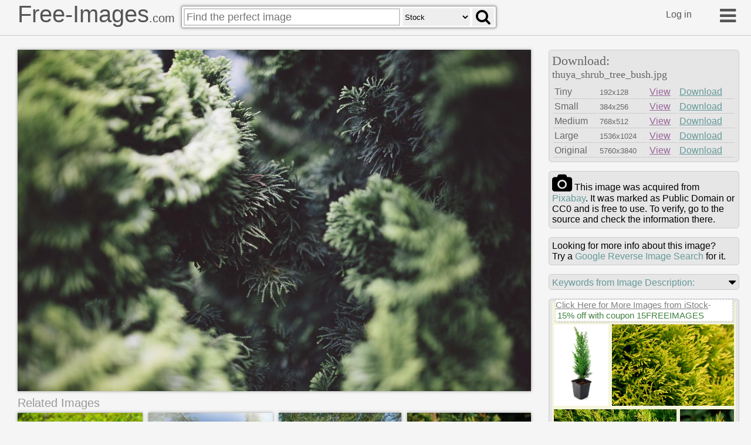

--- FILE ---
content_type: text/html
request_url: https://free-images.com/ssrl/?q=thuya+shrub+tree+bush+green+&l=1
body_size: 3616
content:
<div id="ssrl">
<div id="ssm" class="cont" style="box-sizing:border-box;padding:5px;width:100%;height:35px;margin:0px;background-color:beige;color:gray;font-size:0.8em">
<span style="font-size:1.2em; display:inline-block; background-color: white; position:relative; box-shadow: 3px 3px #cccccc60; top: -10px; border:#d0d0d0 dashed 1px">
<a target="_blank" style="color:gray" href="https://iStockphoto.6q33.net/c/1379114/258824/4205?adplacement=SRP_VMB&sharedid=free-images&u=https%3A//www.istockphoto.com/photos/res%3Fmediatype%3Dphotography%26sort%3Dbest%26phrase%3Dthuya+shrub+tree">Click Here for More Images from iStock</a>- <a target="_blank" class="g-a" href = "https://iStockphoto.6q33.net/c/1379114/258824/4205?adplacement=SRP_promo&sharedid=free-images&u=https%3A//www.istockphoto.com/plans-and-pricing">15% off with coupon 15FREEIMAGES</a>&nbsp;</span>
</div>
<div id="ssph" style="width:100%;overflow:hidden;background-color:beige;margin:0px;justify-content: space-between;display: flex;flex-flow: row wrap;">
<div style="margin: 3px;width:100%;flex-basis:81px;overflow:hidden;flex-grow:2"><a target="_blank" href="https://iStockphoto.6q33.net/c/1379114/258824/4205?adplacement=ZSR&sharedid=free-images&u=https%3A//www.istockphoto.com/photo/thuja-seedling-flowerpot-isolated-gm1076683212-288347036"><img src="https://media.istockphoto.com/id/1076683212/photo/thuja-seedling-flowerpot-isolated.jpg?b=1&s=612x612&w=0&k=20&c=Org8gqz7jEmxPmUOVNzzkcOvMai4jtx-zMyoZUz7q8I=" alt="thuja seedling flowerpot isolated on white background" width="91" height="137"></a></div>
<div style="margin: 3px;width:100%;flex-basis:195px;overflow:hidden;flex-grow:2"><a target="_blank" href="https://iStockphoto.6q33.net/c/1379114/258824/4205?adplacement=ZSR&sharedid=free-images&u=https%3A//www.istockphoto.com/photo/natural-background-of-golden-thuja-tree-gm1154792631-314150088"><img src="https://media.istockphoto.com/id/1154792631/photo/natural-background-of-golden-thuja-tree.jpg?b=1&s=612x612&w=0&k=20&c=YS1WKVvE7HLpYz_hII_Rf4i7VfmvMheq_KuJSvF24V4=" alt="A DSLR close-up photo of beautiful thuja tree branches (American arborvitae). Shallow depth of field. Can be used a s background." width="205" height="137"></a></div>
<div style="margin: 3px;width:100%;flex-basis:200px;overflow:hidden;flex-grow:2"><a target="_blank" href="https://iStockphoto.6q33.net/c/1379114/258824/4205?adplacement=ZSR&sharedid=free-images&u=https%3A//www.istockphoto.com/photo/natural-green-background-from-thuya-branches-full-frame-gm2223760574-639941412"><img src="https://media.istockphoto.com/id/2223760574/photo/natural-green-background-from-thuya-branches-full-frame.jpg?b=1&s=612x612&w=0&k=20&c=1TAtcOjDWZpfwIjNspJEx2LMdP-aYPbaVx_PCHwLxXM=" alt="Natural green background from thuya branches" width="210" height="140"></a></div>
<div style="margin: 3px;width:100%;flex-basis:83px;overflow:hidden;flex-grow:2"><a target="_blank" href="https://iStockphoto.6q33.net/c/1379114/258824/4205?adplacement=ZSR&sharedid=free-images&u=https%3A//www.istockphoto.com/photo/golden-thuja-tree-gm1256061565-367646015"><img src="https://media.istockphoto.com/id/1256061565/photo/golden-thuja-tree.jpg?b=1&s=612x612&w=0&k=20&c=SIr4E4hckXR7Z9VUzO7xlrG5ShsXkGotZdvIOgrBuK0=" alt="A DSLR close-up photo of beautiful thuja tree branches (American arborvitae). Shallow depth of field." width="93" height="140"></a></div>
<div style="margin: 3px;width:100%;flex-basis:303px;overflow:hidden;flex-grow:2"><a target="_blank" href="https://iStockphoto.6q33.net/c/1379114/258824/4205?adplacement=ZSR&sharedid=free-images&u=https%3A//www.istockphoto.com/photo/thuja-branches-in-nature-natural-needles-background-gm2249982430-663714281"><img src="https://media.istockphoto.com/id/2249982430/photo/thuja-branches-in-nature-natural-needles-background.jpg?b=1&s=612x612&w=0&k=20&c=_LF1vmYnghN-ng1W8x_3lnh5SvXshWkp-3bsN4Xtf70=" alt="Thuja branches in nature. Natural needles background." width="313" height="156"></a></div>
<div style="margin: 3px;width:100%;flex-basis:186px;overflow:hidden;flex-grow:2"><a target="_blank" href="https://iStockphoto.6q33.net/c/1379114/258824/4205?adplacement=ZSR&sharedid=free-images&u=https%3A//www.istockphoto.com/photo/a-spherical-thuja-tree-in-the-park-thuja-brabant-gm2240307941-655015853"><img src="https://media.istockphoto.com/id/2240307941/photo/a-spherical-thuja-tree-in-the-park-thuja-brabant.jpg?b=1&s=612x612&w=0&k=20&c=U4Q1Dk_WxSJFyG9zyF-uiX6f0ptYPb5Bj-D1aAppFhE=" alt="a spherical thuja tree in the park. Thuja Brabant" width="196" height="110"></a></div>
<div style="margin: 3px;width:100%;flex-basis:100px;overflow:hidden;flex-grow:2"><a target="_blank" href="https://iStockphoto.6q33.net/c/1379114/258824/4205?adplacement=ZSR&sharedid=free-images&u=https%3A//www.istockphoto.com/photo/thuja-branch-on-an-isolated-white-background-gm2247268374-661181603"><img src="https://media.istockphoto.com/id/2247268374/photo/thuja-branch-on-an-isolated-white-background.jpg?b=1&s=612x612&w=0&k=20&c=l1wzMiFKsPCFlitu_ibRa3axc-3xYrGURpg9rc3srA8=" alt="thuja branch on an isolated white background" width="110" height="110"></a></div>
<div style="margin: 3px;width:100%;flex-basis:83px;overflow:hidden;flex-grow:2"><a target="_blank" href="https://iStockphoto.6q33.net/c/1379114/258824/4205?adplacement=ZSR&sharedid=free-images&u=https%3A//www.istockphoto.com/photo/thuja-tree-on-a-white-background-gm483738936-71174905"><img src="https://media.istockphoto.com/id/483738936/photo/thuja-tree-on-a-white-background.jpg?b=1&s=612x612&w=0&k=20&c=Kvt3vPBNGimzBK-5S7VB2qY4meZlW_Y5mS99QtMTcqQ=" alt="A DSLR photo of a green thuja tree isolated on a white background." width="93" height="140"></a></div>
<div style="margin: 3px;width:100%;flex-basis:200px;overflow:hidden;flex-grow:2"><a target="_blank" href="https://iStockphoto.6q33.net/c/1379114/258824/4205?adplacement=ZSR&sharedid=free-images&u=https%3A//www.istockphoto.com/photo/cypress-background-gm465981790-60166812"><img src="https://media.istockphoto.com/id/465981790/photo/cypress-background.jpg?b=1&s=612x612&w=0&k=20&c=0djn5f0UMoGs2wJondf1meb0HRGBMfk8XDxKf75Mu_g=" alt="Close-up of cypress branches." width="210" height="140"></a></div>
<div style="margin: 3px;width:100%;flex-basis:143px;overflow:hidden;flex-grow:2" class="hdn"><a target="_blank" href="https://iStockphoto.6q33.net/c/1379114/258824/4205?adplacement=ZSR&sharedid=free-images&u=https%3A//www.istockphoto.com/photo/background-of-green-thuja-the-dense-green-hedge-of-thuja-creates-a-natural-living-gm2245981592-659964144"><img src="https://media.istockphoto.com/id/2245981592/photo/background-of-green-thuja-the-dense-green-hedge-of-thuja-creates-a-natural-living-wall.jpg?b=1&s=612x612&w=0&k=20&c=FXcSJ_1UJrpnx3dzKUsgZMuiCxwFVv1D-CT4x9o4uZk=" alt="Background of green thuja. The dense green hedge of thuja creates a natural living wall, perfect for eco-design, landscape design, and nature backgrounds." width="153" height="102"></a></div>
<div style="margin: 3px;width:100%;flex-basis:143px;overflow:hidden;flex-grow:2" class="hdn"><a target="_blank" href="https://iStockphoto.6q33.net/c/1379114/258824/4205?adplacement=ZSR&sharedid=free-images&u=https%3A//www.istockphoto.com/photo/thuja-tree-covered-with-snow-gm1252507384-365581155"><img src="https://media.istockphoto.com/id/1252507384/photo/thuja-tree-covered-with-snow.jpg?b=1&s=612x612&w=0&k=20&c=3V-C8nXZ1UGiBiPxjl4qaCWyc0XBX2eAPJR-of64InM=" alt="A DSLR close-up photo of thuja tree branches (American arborvitae) covered with snow." width="153" height="102"></a></div>
<div style="margin: 3px;width:100%;flex-basis:147px;overflow:hidden;flex-grow:2" class="hdn"><a target="_blank" href="https://iStockphoto.6q33.net/c/1379114/258824/4205?adplacement=ZSR&sharedid=free-images&u=https%3A//www.istockphoto.com/photo/branches-of-juniper-with-evergreen-scale-leaves-close-up-gm2234267427-649711096"><img src="https://media.istockphoto.com/id/2234267427/photo/branches-of-juniper-with-evergreen-scale-leaves-close-up.jpg?b=1&s=612x612&w=0&k=20&c=zItPT1igaW8Y_Gk-i9shDX3No-hCqN0E8tUr7dkw3BA=" alt="Branches of juniper tree with evergreen scale leaves, fragment close-up at overcast weather, texture, background," width="157" height="104"></a></div>
<div style="margin: 3px;width:100%;flex-basis:60px;overflow:hidden;flex-grow:2" class="hdn"><a target="_blank" href="https://iStockphoto.6q33.net/c/1379114/258824/4205?adplacement=ZSR&sharedid=free-images&u=https%3A//www.istockphoto.com/photo/thuja-tree-branch-close-up-gm851149384-140005887"><img src="https://media.istockphoto.com/id/851149384/photo/thuja-tree-branch-close-up.jpg?b=1&s=612x612&w=0&k=20&c=SgZiZqZEm5-ka10vJzV5twIhhU1G9NyTeEM_9gRTNA8=" alt="A DSLR close-up photo of beautiful thuja tree branches. Shallow depth of field." width="70" height="104"></a></div>
<div style="margin: 3px;width:100%;flex-basis:62px;overflow:hidden;flex-grow:2" class="hdn"><a target="_blank" href="https://iStockphoto.6q33.net/c/1379114/258824/4205?adplacement=ZSR&sharedid=free-images&u=https%3A//www.istockphoto.com/photo/cypress-tree-isolated-on-white-the-tree-is-green-and-tall-gm2218520474-635053923"><img src="https://media.istockphoto.com/id/2218520474/photo/cypress-tree-isolated-on-white-the-tree-is-green-and-tall.jpg?b=1&s=612x612&w=0&k=20&c=CH9ICXkpdfd1qi8uKLurXzes6MeYiLZy4GlWtQgd-bI=" alt="Cypress tree isolated on white. the tree is green and tall" width="72" height="104"></a></div>
<div style="margin: 3px;width:100%;flex-basis:201px;overflow:hidden;flex-grow:2" class="hdn"><a target="_blank" href="https://iStockphoto.6q33.net/c/1379114/258824/4205?adplacement=ZSR&sharedid=free-images&u=https%3A//www.istockphoto.com/photo/thuja-tree-branch-close-up-gm1154795282-314151916"><img src="https://media.istockphoto.com/id/1154795282/photo/thuja-tree-branch-close-up.jpg?b=1&s=612x612&w=0&k=20&c=7-aDvfWmWqKH4Mw2yVMnlfBkea9h_Cyny6Aqsp0mLw4=" alt="A DSLR close-up photo of a beautiful thuja tree branch (Thuja occidentalis) on a green background. Shallow depth of field. Space for copy." width="211" height="140"></a></div>
<div style="margin: 3px;width:100%;flex-basis:83px;overflow:hidden;flex-grow:2" class="hdn"><a target="_blank" href="https://iStockphoto.6q33.net/c/1379114/258824/4205?adplacement=ZSR&sharedid=free-images&u=https%3A//www.istockphoto.com/photo/green-branch-gm90636123-1898017"><img src="https://media.istockphoto.com/id/90636123/photo/green-branch.jpg?b=1&s=612x612&w=0&k=20&c=bSecVUjm1Zs9h3yun-9hmu2RSfd9SRmUGSbSPRxpb5o=" alt="Green branch. Macro." width="93" height="140"></a></div>
<div style="margin: 3px;width:100%;flex-basis:184px;overflow:hidden;flex-grow:2" class="hdn"><a target="_blank" href="https://iStockphoto.6q33.net/c/1379114/258824/4205?adplacement=ZSR&sharedid=free-images&u=https%3A//www.istockphoto.com/photo/thuja-western-grows-in-nature-gm2213086827-629985577"><img src="https://media.istockphoto.com/id/2213086827/photo/thuja-western-grows-in-nature.jpg?b=1&s=612x612&w=0&k=20&c=quhVwG0ghDKP-hdu60QNRN-16EPOMyo6NEIHUFOGUso=" alt="In nature, western thuja (Thuja occidentalis)grows in parks and squares." width="194" height="151"></a></div>
<div style="margin: 3px;width:100%;flex-basis:99px;overflow:hidden;flex-grow:2" class="hdn"><a target="_blank" href="https://iStockphoto.6q33.net/c/1379114/258824/4205?adplacement=ZSR&sharedid=free-images&u=https%3A//www.istockphoto.com/photo/oval-trimmed-thuja-growing-in-large-plastic-pot-isolated-on-white-background-gm2197447444-615409108"><img src="https://media.istockphoto.com/id/2197447444/photo/oval-trimmed-thuja-growing-in-large-plastic-pot-isolated-on-white-background.jpg?b=1&s=612x612&w=0&k=20&c=ojt2fGRyuCBYGd13jOd6K4VbzeqVNu-sHoqavZhBqVk=" alt="Oval trimmed thuja growing in large plastic pot isolated on white background. Big potted green thuya grow in flowerpot cut out icon. Egg shape evergreen topiary tree cutout design element" width="109" height="151"></a></div>
<div style="margin: 3px;width:100%;flex-basis:200px;overflow:hidden;flex-grow:2" class="hdn"><a target="_blank" href="https://iStockphoto.6q33.net/c/1379114/258824/4205?adplacement=ZSR&sharedid=free-images&u=https%3A//www.istockphoto.com/photo/winter-background-thuja-tree-covered-with-snow-with-blurred-motion-effect-gm1270227434-373247682"><img src="https://media.istockphoto.com/id/1270227434/photo/winter-background-thuja-tree-covered-with-snow-with-blurred-motion-effect.jpg?b=1&s=612x612&w=0&k=20&c=ZrQZrp4aFvLJLsPEA67tZJ5291BW-zZM4Ey7LHioEfk=" alt="Winter background - Thuja tree branches (American arborvitae) covered with snow. Blurred motion effect, space for copy." width="210" height="140"></a></div>
<div style="margin: 3px;width:100%;flex-basis:83px;overflow:hidden;flex-grow:2" class="hdn"><a target="_blank" href="https://iStockphoto.6q33.net/c/1379114/258824/4205?adplacement=ZSR&sharedid=free-images&u=https%3A//www.istockphoto.com/photo/thuja-tree-branch-close-up-gm915470668-251945598"><img src="https://media.istockphoto.com/id/915470668/photo/thuja-tree-branch-close-up.jpg?b=1&s=612x612&w=0&k=20&c=J-4nBunaNxr6zxjSOKLnGyVpMuAO1KRxIWFtBN5RKho=" alt="A DSLR close-up photo of a beautiful thuja tree branch (Thuja occidentalis) on a green background. Shallow depth of field. Space for copy." width="93" height="140"></a></div>
<div style="margin: 3px;width:100%;flex-basis:200px;overflow:hidden;flex-grow:2" class="hdn"><a target="_blank" href="https://iStockphoto.6q33.net/c/1379114/258824/4205?adplacement=ZSR&sharedid=free-images&u=https%3A//www.istockphoto.com/photo/a-beautiful-hedge-of-thuja-trees-neatly-trimmed-hedges-in-a-urban-park-seamless-gm2205677484-623053449"><img src="https://media.istockphoto.com/id/2205677484/photo/a-beautiful-hedge-of-thuja-trees-neatly-trimmed-hedges-in-a-urban-park-seamless-texture-of.jpg?b=1&s=612x612&w=0&k=20&c=DFVnbR-eDF9rqKv1AiXCJlkQ0-yAORwuJ9xESjr9wXo=" alt="A beautiful hedge of thuja trees, neatly trimmed hedges in a urban park. Seamless texture of green natural background. Security and privacy concept. Selective focus" width="210" height="140"></a></div>
<div style="margin: 3px;width:100%;flex-basis:83px;overflow:hidden;flex-grow:2" class="hdn"><a target="_blank" href="https://iStockphoto.6q33.net/c/1379114/258824/4205?adplacement=ZSR&sharedid=free-images&u=https%3A//www.istockphoto.com/photo/evergreen-thuja-gm180738666-24414969"><img src="https://media.istockphoto.com/id/180738666/photo/evergreen-thuja.jpg?b=1&s=612x612&w=0&k=20&c=zkCrcI9NyDEYGpzltuWl1W50n3YfeL9mERNsApNRSNE=" alt="Vibrant green - twigs of thuja (coniferous tree). Shallow dof." width="93" height="140"></a></div>
</div>
</div>
